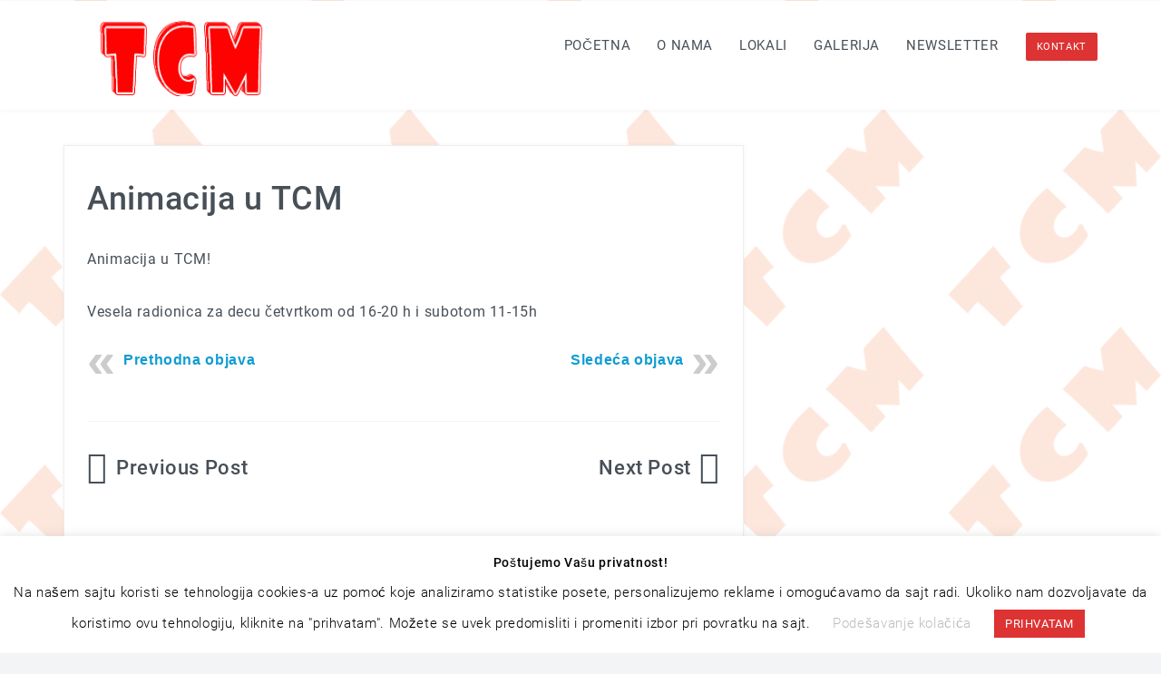

--- FILE ---
content_type: text/html; charset=UTF-8
request_url: https://tcm.rs/vesti/animacija-u-tcm/
body_size: 42156
content:
<!DOCTYPE html><html lang="en-US"><head><meta charset="UTF-8"><meta name="viewport" content="width=device-width, initial-scale=1"><link rel="profile" href="http://gmpg.org/xfn/11"><link rel="pingback" href="https://tcm.rs/xmlrpc.php"> <script>function fvmuag(){if(navigator.userAgent.match(/x11.*fox\/54|oid\s4.*xus.*ome\/62|oobot|ighth|tmetr|eadles|ingdo/i))return!1;if(navigator.userAgent.match(/x11.*ome\/75\.0\.3770\.100/i)){var e=screen.width,t=screen.height;if("number"==typeof e&&"number"==typeof t&&862==t&&1367==e)return!1}return!0}</script><title>Animacija u TCM &#8211; Tržni centar Mladenovac</title><meta name='robots' content='max-image-preview:large' /><style type="text/css">.widget-row:after,.widget-row .wrap:after{clear:both;content:"";display:table;}.widget-row .full-width{float:left;width:100%;}</style><style type="text/css" media="all">@font-face{font-family:'Bad Script';font-display:block;font-style:normal;font-weight:400;src:url(https://fonts.gstatic.com/s/badscript/v16/6NUT8F6PJgbFWQn47_x7pOskyg.woff) format('woff')}@font-face{font-family:'Roboto';font-display:block;font-style:normal;font-weight:300;src:url(https://fonts.gstatic.com/s/roboto/v30/KFOlCnqEu92Fr1MmSU5fBBc-.woff) format('woff')}@font-face{font-family:'Roboto';font-display:block;font-style:normal;font-weight:400;src:url(https://fonts.gstatic.com/s/roboto/v30/KFOmCnqEu92Fr1Mu4mxM.woff) format('woff')}@font-face{font-family:'Roboto';font-display:block;font-style:normal;font-weight:500;src:url(https://fonts.gstatic.com/s/roboto/v30/KFOlCnqEu92Fr1MmEU9fBBc-.woff) format('woff')}@font-face{font-family:'Roboto';font-display:block;font-style:normal;font-weight:700;src:url(https://fonts.gstatic.com/s/roboto/v30/KFOlCnqEu92Fr1MmWUlfBBc-.woff) format('woff')}@font-face{font-family:'Roboto';font-display:block;font-style:normal;font-weight:900;src:url(https://fonts.gstatic.com/s/roboto/v30/KFOlCnqEu92Fr1MmYUtfBBc-.woff) format('woff')}</style><style type="text/css" media="all">@font-face{font-family:'Dosis';font-display:block;font-style:normal;font-weight:400;src:url(https://fonts.gstatic.com/s/dosis/v26/HhyJU5sn9vOmLxNkIwRSjTVNWLEJN7Ml1RMC.woff) format('woff')}</style><style id='wp-block-library-theme-inline-css' type='text/css'>.wp-block-audio figcaption{color:#555;font-size:13px;text-align:center}.is-dark-theme .wp-block-audio figcaption{color:hsla(0,0%,100%,.65)}.wp-block-code{border:1px solid #ccc;border-radius:4px;font-family:Menlo,Consolas,monaco,monospace;padding:.8em 1em}.wp-block-embed figcaption{color:#555;font-size:13px;text-align:center}.is-dark-theme .wp-block-embed figcaption{color:hsla(0,0%,100%,.65)}.blocks-gallery-caption{color:#555;font-size:13px;text-align:center}.is-dark-theme .blocks-gallery-caption{color:hsla(0,0%,100%,.65)}.wp-block-image figcaption{color:#555;font-size:13px;text-align:center}.is-dark-theme .wp-block-image figcaption{color:hsla(0,0%,100%,.65)}.wp-block-pullquote{border-top:4px solid;border-bottom:4px solid;margin-bottom:1.75em;color:currentColor}.wp-block-pullquote__citation,.wp-block-pullquote cite,.wp-block-pullquote footer{color:currentColor;text-transform:uppercase;font-size:.8125em;font-style:normal}.wp-block-quote{border-left:.25em solid;margin:0 0 1.75em;padding-left:1em}.wp-block-quote cite,.wp-block-quote footer{color:currentColor;font-size:.8125em;position:relative;font-style:normal}.wp-block-quote.has-text-align-right{border-left:none;border-right:.25em solid;padding-left:0;padding-right:1em}.wp-block-quote.has-text-align-center{border:none;padding-left:0}.wp-block-quote.is-large,.wp-block-quote.is-style-large,.wp-block-quote.is-style-plain{border:none}.wp-block-search .wp-block-search__label{font-weight:700}:where(.wp-block-group.has-background){padding:1.25em 2.375em}.wp-block-separator.has-css-opacity{opacity:.4}.wp-block-separator{border:none;border-bottom:2px solid;margin-left:auto;margin-right:auto}.wp-block-separator.has-alpha-channel-opacity{opacity:1}.wp-block-separator:not(.is-style-wide):not(.is-style-dots){width:100px}.wp-block-separator.has-background:not(.is-style-dots){border-bottom:none;height:1px}.wp-block-separator.has-background:not(.is-style-wide):not(.is-style-dots){height:2px}.wp-block-table thead{border-bottom:3px solid}.wp-block-table tfoot{border-top:3px solid}.wp-block-table td,.wp-block-table th{padding:.5em;border:1px solid;word-break:normal}.wp-block-table figcaption{color:#555;font-size:13px;text-align:center}.is-dark-theme .wp-block-table figcaption{color:hsla(0,0%,100%,.65)}.wp-block-video figcaption{color:#555;font-size:13px;text-align:center}.is-dark-theme .wp-block-video figcaption{color:hsla(0,0%,100%,.65)}.wp-block-template-part.has-background{padding:1.25em 2.375em;margin-top:0;margin-bottom:0}</style><style id='global-styles-inline-css' type='text/css'>body{--wp--preset--color--black: #000000;--wp--preset--color--cyan-bluish-gray: #abb8c3;--wp--preset--color--white: #ffffff;--wp--preset--color--pale-pink: #f78da7;--wp--preset--color--vivid-red: #cf2e2e;--wp--preset--color--luminous-vivid-orange: #ff6900;--wp--preset--color--luminous-vivid-amber: #fcb900;--wp--preset--color--light-green-cyan: #7bdcb5;--wp--preset--color--vivid-green-cyan: #00d084;--wp--preset--color--pale-cyan-blue: #8ed1fc;--wp--preset--color--vivid-cyan-blue: #0693e3;--wp--preset--color--vivid-purple: #9b51e0;--wp--preset--gradient--vivid-cyan-blue-to-vivid-purple: linear-gradient(135deg,rgba(6,147,227,1) 0%,rgb(155,81,224) 100%);--wp--preset--gradient--light-green-cyan-to-vivid-green-cyan: linear-gradient(135deg,rgb(122,220,180) 0%,rgb(0,208,130) 100%);--wp--preset--gradient--luminous-vivid-amber-to-luminous-vivid-orange: linear-gradient(135deg,rgba(252,185,0,1) 0%,rgba(255,105,0,1) 100%);--wp--preset--gradient--luminous-vivid-orange-to-vivid-red: linear-gradient(135deg,rgba(255,105,0,1) 0%,rgb(207,46,46) 100%);--wp--preset--gradient--very-light-gray-to-cyan-bluish-gray: linear-gradient(135deg,rgb(238,238,238) 0%,rgb(169,184,195) 100%);--wp--preset--gradient--cool-to-warm-spectrum: linear-gradient(135deg,rgb(74,234,220) 0%,rgb(151,120,209) 20%,rgb(207,42,186) 40%,rgb(238,44,130) 60%,rgb(251,105,98) 80%,rgb(254,248,76) 100%);--wp--preset--gradient--blush-light-purple: linear-gradient(135deg,rgb(255,206,236) 0%,rgb(152,150,240) 100%);--wp--preset--gradient--blush-bordeaux: linear-gradient(135deg,rgb(254,205,165) 0%,rgb(254,45,45) 50%,rgb(107,0,62) 100%);--wp--preset--gradient--luminous-dusk: linear-gradient(135deg,rgb(255,203,112) 0%,rgb(199,81,192) 50%,rgb(65,88,208) 100%);--wp--preset--gradient--pale-ocean: linear-gradient(135deg,rgb(255,245,203) 0%,rgb(182,227,212) 50%,rgb(51,167,181) 100%);--wp--preset--gradient--electric-grass: linear-gradient(135deg,rgb(202,248,128) 0%,rgb(113,206,126) 100%);--wp--preset--gradient--midnight: linear-gradient(135deg,rgb(2,3,129) 0%,rgb(40,116,252) 100%);--wp--preset--duotone--dark-grayscale: url('#wp-duotone-dark-grayscale');--wp--preset--duotone--grayscale: url('#wp-duotone-grayscale');--wp--preset--duotone--purple-yellow: url('#wp-duotone-purple-yellow');--wp--preset--duotone--blue-red: url('#wp-duotone-blue-red');--wp--preset--duotone--midnight: url('#wp-duotone-midnight');--wp--preset--duotone--magenta-yellow: url('#wp-duotone-magenta-yellow');--wp--preset--duotone--purple-green: url('#wp-duotone-purple-green');--wp--preset--duotone--blue-orange: url('#wp-duotone-blue-orange');--wp--preset--font-size--small: 13px;--wp--preset--font-size--medium: 20px;--wp--preset--font-size--large: 36px;--wp--preset--font-size--x-large: 42px;}.has-black-color{color: var(--wp--preset--color--black) !important;}.has-cyan-bluish-gray-color{color: var(--wp--preset--color--cyan-bluish-gray) !important;}.has-white-color{color: var(--wp--preset--color--white) !important;}.has-pale-pink-color{color: var(--wp--preset--color--pale-pink) !important;}.has-vivid-red-color{color: var(--wp--preset--color--vivid-red) !important;}.has-luminous-vivid-orange-color{color: var(--wp--preset--color--luminous-vivid-orange) !important;}.has-luminous-vivid-amber-color{color: var(--wp--preset--color--luminous-vivid-amber) !important;}.has-light-green-cyan-color{color: var(--wp--preset--color--light-green-cyan) !important;}.has-vivid-green-cyan-color{color: var(--wp--preset--color--vivid-green-cyan) !important;}.has-pale-cyan-blue-color{color: var(--wp--preset--color--pale-cyan-blue) !important;}.has-vivid-cyan-blue-color{color: var(--wp--preset--color--vivid-cyan-blue) !important;}.has-vivid-purple-color{color: var(--wp--preset--color--vivid-purple) !important;}.has-black-background-color{background-color: var(--wp--preset--color--black) !important;}.has-cyan-bluish-gray-background-color{background-color: var(--wp--preset--color--cyan-bluish-gray) !important;}.has-white-background-color{background-color: var(--wp--preset--color--white) !important;}.has-pale-pink-background-color{background-color: var(--wp--preset--color--pale-pink) !important;}.has-vivid-red-background-color{background-color: var(--wp--preset--color--vivid-red) !important;}.has-luminous-vivid-orange-background-color{background-color: var(--wp--preset--color--luminous-vivid-orange) !important;}.has-luminous-vivid-amber-background-color{background-color: var(--wp--preset--color--luminous-vivid-amber) !important;}.has-light-green-cyan-background-color{background-color: var(--wp--preset--color--light-green-cyan) !important;}.has-vivid-green-cyan-background-color{background-color: var(--wp--preset--color--vivid-green-cyan) !important;}.has-pale-cyan-blue-background-color{background-color: var(--wp--preset--color--pale-cyan-blue) !important;}.has-vivid-cyan-blue-background-color{background-color: var(--wp--preset--color--vivid-cyan-blue) !important;}.has-vivid-purple-background-color{background-color: var(--wp--preset--color--vivid-purple) !important;}.has-black-border-color{border-color: var(--wp--preset--color--black) !important;}.has-cyan-bluish-gray-border-color{border-color: var(--wp--preset--color--cyan-bluish-gray) !important;}.has-white-border-color{border-color: var(--wp--preset--color--white) !important;}.has-pale-pink-border-color{border-color: var(--wp--preset--color--pale-pink) !important;}.has-vivid-red-border-color{border-color: var(--wp--preset--color--vivid-red) !important;}.has-luminous-vivid-orange-border-color{border-color: var(--wp--preset--color--luminous-vivid-orange) !important;}.has-luminous-vivid-amber-border-color{border-color: var(--wp--preset--color--luminous-vivid-amber) !important;}.has-light-green-cyan-border-color{border-color: var(--wp--preset--color--light-green-cyan) !important;}.has-vivid-green-cyan-border-color{border-color: var(--wp--preset--color--vivid-green-cyan) !important;}.has-pale-cyan-blue-border-color{border-color: var(--wp--preset--color--pale-cyan-blue) !important;}.has-vivid-cyan-blue-border-color{border-color: var(--wp--preset--color--vivid-cyan-blue) !important;}.has-vivid-purple-border-color{border-color: var(--wp--preset--color--vivid-purple) !important;}.has-vivid-cyan-blue-to-vivid-purple-gradient-background{background: var(--wp--preset--gradient--vivid-cyan-blue-to-vivid-purple) !important;}.has-light-green-cyan-to-vivid-green-cyan-gradient-background{background: var(--wp--preset--gradient--light-green-cyan-to-vivid-green-cyan) !important;}.has-luminous-vivid-amber-to-luminous-vivid-orange-gradient-background{background: var(--wp--preset--gradient--luminous-vivid-amber-to-luminous-vivid-orange) !important;}.has-luminous-vivid-orange-to-vivid-red-gradient-background{background: var(--wp--preset--gradient--luminous-vivid-orange-to-vivid-red) !important;}.has-very-light-gray-to-cyan-bluish-gray-gradient-background{background: var(--wp--preset--gradient--very-light-gray-to-cyan-bluish-gray) !important;}.has-cool-to-warm-spectrum-gradient-background{background: var(--wp--preset--gradient--cool-to-warm-spectrum) !important;}.has-blush-light-purple-gradient-background{background: var(--wp--preset--gradient--blush-light-purple) !important;}.has-blush-bordeaux-gradient-background{background: var(--wp--preset--gradient--blush-bordeaux) !important;}.has-luminous-dusk-gradient-background{background: var(--wp--preset--gradient--luminous-dusk) !important;}.has-pale-ocean-gradient-background{background: var(--wp--preset--gradient--pale-ocean) !important;}.has-electric-grass-gradient-background{background: var(--wp--preset--gradient--electric-grass) !important;}.has-midnight-gradient-background{background: var(--wp--preset--gradient--midnight) !important;}.has-small-font-size{font-size: var(--wp--preset--font-size--small) !important;}.has-medium-font-size{font-size: var(--wp--preset--font-size--medium) !important;}.has-large-font-size{font-size: var(--wp--preset--font-size--large) !important;}.has-x-large-font-size{font-size: var(--wp--preset--font-size--x-large) !important;}</style><link rel='stylesheet' id='fvm-header-0-css'  href='https://tcm.rs/wp-content/uploads/cache/fvm/1654176851/out/header-a0ecbaed.min.css' type='text/css' media='all' /> <script type='text/javascript' id='fvm-header-0-js-extra'>/*  */
var Cli_Data = {"nn_cookie_ids":[],"cookielist":[],"non_necessary_cookies":[],"ccpaEnabled":"","ccpaRegionBased":"","ccpaBarEnabled":"","strictlyEnabled":["necessary","obligatoire"],"ccpaType":"gdpr","js_blocking":"","custom_integration":"","triggerDomRefresh":"","secure_cookies":""};
var cli_cookiebar_settings = {"animate_speed_hide":"500","animate_speed_show":"500","background":"#FFF","border":"#b1a6a6c2","border_on":"","button_1_button_colour":"#dd3333","button_1_button_hover":"#b12929","button_1_link_colour":"#fff","button_1_as_button":"1","button_1_new_win":"","button_2_button_colour":"#333","button_2_button_hover":"#292929","button_2_link_colour":"#444","button_2_as_button":"","button_2_hidebar":"","button_3_button_colour":"#000","button_3_button_hover":"#000000","button_3_link_colour":"#fff","button_3_as_button":"1","button_3_new_win":"","button_4_button_colour":"#000","button_4_button_hover":"#000000","button_4_link_colour":"#bcbcbc","button_4_as_button":"","button_7_button_colour":"#61a229","button_7_button_hover":"#4e8221","button_7_link_colour":"#fff","button_7_as_button":"1","button_7_new_win":"","font_family":"inherit","header_fix":"","notify_animate_hide":"1","notify_animate_show":"","notify_div_id":"#cookie-law-info-bar","notify_position_horizontal":"right","notify_position_vertical":"bottom","scroll_close":"","scroll_close_reload":"","accept_close_reload":"","reject_close_reload":"","showagain_tab":"","showagain_background":"#fff","showagain_border":"#000","showagain_div_id":"#cookie-law-info-again","showagain_x_position":"100px","text":"#000","show_once_yn":"","show_once":"10000","logging_on":"","as_popup":"","popup_overlay":"1","bar_heading_text":"Po\u0161tujemo Va\u0161u privatnost!","cookie_bar_as":"banner","popup_showagain_position":"bottom-right","widget_position":"left"};
var log_object = {"ajax_url":"https:\/\/tcm.rs\/wp-admin\/admin-ajax.php"};
/*  */</script> <script type='text/javascript' src='https://tcm.rs/wp-content/uploads/cache/fvm/1654176851/out/header-2a733720.min.js' id='fvm-header-0-js'></script><link rel="https://api.w.org/" href="https://tcm.rs/wp-json/" /><link rel="alternate" type="application/json" href="https://tcm.rs/wp-json/wp/v2/posts/2387" /><link rel="canonical" href="https://tcm.rs/vesti/animacija-u-tcm/" /><link rel="alternate" type="application/json+oembed" href="https://tcm.rs/wp-json/oembed/1.0/embed?url=https%3A%2F%2Ftcm.rs%2Fvesti%2Fanimacija-u-tcm%2F" /><link rel="alternate" type="text/xml+oembed" href="https://tcm.rs/wp-json/oembed/1.0/embed?url=https%3A%2F%2Ftcm.rs%2Fvesti%2Fanimacija-u-tcm%2F&#038;format=xml" /><style type='text/css'>.tlp-team .short-desc, .tlp-team .tlp-team-isotope .tlp-content, .tlp-team .button-group .selected, .tlp-team .layout1 .tlp-content, .tlp-team .tpl-social a, .tlp-team .tpl-social li a.fa,.tlp-portfolio button.selected,.tlp-portfolio .layoutisotope .tlp-portfolio-item .tlp-content,.tlp-portfolio button:hover {background: #dd3333}.tlp-portfolio .layoutisotope .tlp-overlay,.tlp-portfolio .layout1 .tlp-overlay,.tlp-portfolio .layout2 .tlp-overlay,.tlp-portfolio .layout3 .tlp-overlay, .tlp-portfolio .slider .tlp-overlay {background:rgba(221,51,51,0.8);}</style><style>/* CSS added by WP Meta and Date Remover*/.entry-meta {display:none !important;} .home .entry-meta { display: none; } .entry-footer {display:none !important;} .home .entry-footer { display: none; }</style><style type="text/css">.wp-post-navigation a{ text-decoration: none; font:bold 16px sans-serif, arial; color: #666; }</style><!-- Analytics by WP-Statistics v12.6.10 - https://wp-statistics.com/ --> <script>var WP_Statistics_http = new XMLHttpRequest();WP_Statistics_http.open('GET', 'https://tcm.rs/wp-json/wpstatistics/v1/hit?_=1769016826&_wpnonce=b1b1bed8d3&wp_statistics_hit_rest=yes&browser=Unknown&platform=Unknown&version=Unknown&referred=https://tcm.rs&ip=18.219.52.2&exclude=1&exclude_reason=CrawlerDetect&ua=Mozilla/5.0 (Macintosh; Intel Mac OS X 10_15_7) AppleWebKit/537.36 (KHTML, like Gecko) Chrome/131.0.0.0 Safari/537.36; ClaudeBot/1.0; +claudebot@anthropic.com)&track_all=1&timestamp=1769020426&search_query&current_page_type=post&current_page_id=2387&page_uri=/vesti/animacija-u-tcm/&user_id=0', true);WP_Statistics_http.setRequestHeader("Content-Type", "application/json;charset=UTF-8");WP_Statistics_http.send(null);</script> <!--<meta name="NextGEN" version="3.2.19" /> --><meta name="generator" content="Powered by WPBakery Page Builder - drag and drop page builder for WordPress."/><style type="text/css" id="custom-background-css">body.custom-background { background-image: url("https://tcm.rs/wp-content/uploads/2018/05/za-sajt21.png"); background-position: center center; background-size: cover; background-repeat: no-repeat; background-attachment: fixed; }</style><link rel="icon" href="https://tcm.rs/wp-content/uploads/2019/02/cropped-tcm-icon-1-32x32.png" sizes="32x32" /><link rel="icon" href="https://tcm.rs/wp-content/uploads/2019/02/cropped-tcm-icon-1-192x192.png" sizes="192x192" /><link rel="apple-touch-icon" href="https://tcm.rs/wp-content/uploads/2019/02/cropped-tcm-icon-1-180x180.png" /><meta name="msapplication-TileImage" content="https://tcm.rs/wp-content/uploads/2019/02/cropped-tcm-icon-1-270x270.png" /><style type="text/css" id="wp-custom-css">.dt-main-menu .menu .current-menu-item > a, .dt-main-menu .menu .current_page_item > a { color: #ff0000 !important; } .dt-services-header:hover h3 a, .dt-call-to-action-btn a, .dt-footer-bar a:hover, .dt-pagination-nav a:hover, .dt-pagination-nav .current:hover, .dt-pagination-nav .current { color: #ff0000 !important; } .dt-footer-bar { padding: 20px 0 18px; margin-top: 30px; background: #dd3333; color: rgba(255, 255, 255, 0.8); font-size: 15px; font-weight: 300; } #category-posts-3-internal .cat-post-item img { max-width: 100% !important; max-height: initial; margin: initial; } a.cat-post-footer-link { background-color: #dd3333; border: none; color: white; padding: 8px 32px; text-align: center !important; text-decoration: none; display: inline-block; font-size: 16px; margin-left: 43%; } #category-posts-7-internal .cat-post-item img { max-width: 100% !important; max-height: initial; margin: initial; } .widget_glow_services { border: none; font-size: 14px; font-size: 1.4rem; line-height: 2; margin-bottom: -40px; word-wrap: break-word; padding: 0; } /* MOBILE SSLIDER */ @media only screen and (max-width: 600px) { #sp_widget_post_slider-2 { width: 100% !important; } #sp_widget_post_slider-3 { width: 100% !important; } #sp_widget_post_slider-4 { width: 100% !important; } } #sp_widget_post_slider-2 { text-align: center; background: #dd3333; color: white; } #sp_widget_post_slider-2 a:link { color: white; } #sp_widget_post_slider-3 { text-align: center; background: #dd3333; color: white; } #sp_widget_post_slider-3 a:link { color: white; } #sp_widget_post_slider-4 { text-align: center; background: #dd3333; color: white; } #sp_widget_post_slider-4 a:link { color: white; } #sp_widget_post_slider-5 { text-align: center; background: #dd3333; color: white; } #sp_widget_post_slider-5 a:link { color: white; } body.page .entry-content a, body.single-post .entry-content a { color: #0f9cd2; } .dt-featured-post-slider { margin-left: 7%; margin-right: 7%; } .custom-logo { height: 85px; }</style><noscript><style>.wpb_animate_when_almost_visible { opacity: 1; }</style></noscript></head><body class="post-template-default single single-post postid-2387 single-format-standard custom-background wp-custom-logo wp-embed-responsive mob-menu-slideout-over wpb-js-composer js-comp-ver-6.9.0 vc_responsive"><svg xmlns="http://www.w3.org/2000/svg" viewBox="0 0 0 0" width="0" height="0" focusable="false" role="none" style="visibility: hidden; position: absolute; left: -9999px; overflow: hidden;" ><defs><filter id="wp-duotone-dark-grayscale"><feColorMatrix color-interpolation-filters="sRGB" type="matrix" values=" .299 .587 .114 0 0 .299 .587 .114 0 0 .299 .587 .114 0 0 .299 .587 .114 0 0 " /><feComponentTransfer color-interpolation-filters="sRGB" ><feFuncR type="table" tableValues="0 0.49803921568627" /><feFuncG type="table" tableValues="0 0.49803921568627" /><feFuncB type="table" tableValues="0 0.49803921568627" /><feFuncA type="table" tableValues="1 1" /></feComponentTransfer><feComposite in2="SourceGraphic" operator="in" /></filter></defs></svg><svg xmlns="http://www.w3.org/2000/svg" viewBox="0 0 0 0" width="0" height="0" focusable="false" role="none" style="visibility: hidden; position: absolute; left: -9999px; overflow: hidden;" ><defs><filter id="wp-duotone-grayscale"><feColorMatrix color-interpolation-filters="sRGB" type="matrix" values=" .299 .587 .114 0 0 .299 .587 .114 0 0 .299 .587 .114 0 0 .299 .587 .114 0 0 " /><feComponentTransfer color-interpolation-filters="sRGB" ><feFuncR type="table" tableValues="0 1" /><feFuncG type="table" tableValues="0 1" /><feFuncB type="table" tableValues="0 1" /><feFuncA type="table" tableValues="1 1" /></feComponentTransfer><feComposite in2="SourceGraphic" operator="in" /></filter></defs></svg><svg xmlns="http://www.w3.org/2000/svg" viewBox="0 0 0 0" width="0" height="0" focusable="false" role="none" style="visibility: hidden; position: absolute; left: -9999px; overflow: hidden;" ><defs><filter id="wp-duotone-purple-yellow"><feColorMatrix color-interpolation-filters="sRGB" type="matrix" values=" .299 .587 .114 0 0 .299 .587 .114 0 0 .299 .587 .114 0 0 .299 .587 .114 0 0 " /><feComponentTransfer color-interpolation-filters="sRGB" ><feFuncR type="table" tableValues="0.54901960784314 0.98823529411765" /><feFuncG type="table" tableValues="0 1" /><feFuncB type="table" tableValues="0.71764705882353 0.25490196078431" /><feFuncA type="table" tableValues="1 1" /></feComponentTransfer><feComposite in2="SourceGraphic" operator="in" /></filter></defs></svg><svg xmlns="http://www.w3.org/2000/svg" viewBox="0 0 0 0" width="0" height="0" focusable="false" role="none" style="visibility: hidden; position: absolute; left: -9999px; overflow: hidden;" ><defs><filter id="wp-duotone-blue-red"><feColorMatrix color-interpolation-filters="sRGB" type="matrix" values=" .299 .587 .114 0 0 .299 .587 .114 0 0 .299 .587 .114 0 0 .299 .587 .114 0 0 " /><feComponentTransfer color-interpolation-filters="sRGB" ><feFuncR type="table" tableValues="0 1" /><feFuncG type="table" tableValues="0 0.27843137254902" /><feFuncB type="table" tableValues="0.5921568627451 0.27843137254902" /><feFuncA type="table" tableValues="1 1" /></feComponentTransfer><feComposite in2="SourceGraphic" operator="in" /></filter></defs></svg><svg xmlns="http://www.w3.org/2000/svg" viewBox="0 0 0 0" width="0" height="0" focusable="false" role="none" style="visibility: hidden; position: absolute; left: -9999px; overflow: hidden;" ><defs><filter id="wp-duotone-midnight"><feColorMatrix color-interpolation-filters="sRGB" type="matrix" values=" .299 .587 .114 0 0 .299 .587 .114 0 0 .299 .587 .114 0 0 .299 .587 .114 0 0 " /><feComponentTransfer color-interpolation-filters="sRGB" ><feFuncR type="table" tableValues="0 0" /><feFuncG type="table" tableValues="0 0.64705882352941" /><feFuncB type="table" tableValues="0 1" /><feFuncA type="table" tableValues="1 1" /></feComponentTransfer><feComposite in2="SourceGraphic" operator="in" /></filter></defs></svg><svg xmlns="http://www.w3.org/2000/svg" viewBox="0 0 0 0" width="0" height="0" focusable="false" role="none" style="visibility: hidden; position: absolute; left: -9999px; overflow: hidden;" ><defs><filter id="wp-duotone-magenta-yellow"><feColorMatrix color-interpolation-filters="sRGB" type="matrix" values=" .299 .587 .114 0 0 .299 .587 .114 0 0 .299 .587 .114 0 0 .299 .587 .114 0 0 " /><feComponentTransfer color-interpolation-filters="sRGB" ><feFuncR type="table" tableValues="0.78039215686275 1" /><feFuncG type="table" tableValues="0 0.94901960784314" /><feFuncB type="table" tableValues="0.35294117647059 0.47058823529412" /><feFuncA type="table" tableValues="1 1" /></feComponentTransfer><feComposite in2="SourceGraphic" operator="in" /></filter></defs></svg><svg xmlns="http://www.w3.org/2000/svg" viewBox="0 0 0 0" width="0" height="0" focusable="false" role="none" style="visibility: hidden; position: absolute; left: -9999px; overflow: hidden;" ><defs><filter id="wp-duotone-purple-green"><feColorMatrix color-interpolation-filters="sRGB" type="matrix" values=" .299 .587 .114 0 0 .299 .587 .114 0 0 .299 .587 .114 0 0 .299 .587 .114 0 0 " /><feComponentTransfer color-interpolation-filters="sRGB" ><feFuncR type="table" tableValues="0.65098039215686 0.40392156862745" /><feFuncG type="table" tableValues="0 1" /><feFuncB type="table" tableValues="0.44705882352941 0.4" /><feFuncA type="table" tableValues="1 1" /></feComponentTransfer><feComposite in2="SourceGraphic" operator="in" /></filter></defs></svg><svg xmlns="http://www.w3.org/2000/svg" viewBox="0 0 0 0" width="0" height="0" focusable="false" role="none" style="visibility: hidden; position: absolute; left: -9999px; overflow: hidden;" ><defs><filter id="wp-duotone-blue-orange"><feColorMatrix color-interpolation-filters="sRGB" type="matrix" values=" .299 .587 .114 0 0 .299 .587 .114 0 0 .299 .587 .114 0 0 .299 .587 .114 0 0 " /><feComponentTransfer color-interpolation-filters="sRGB" ><feFuncR type="table" tableValues="0.098039215686275 1" /><feFuncG type="table" tableValues="0 0.66274509803922" /><feFuncB type="table" tableValues="0.84705882352941 0.41960784313725" /><feFuncA type="table" tableValues="1 1" /></feComponentTransfer><feComposite in2="SourceGraphic" operator="in" /></filter></defs></svg><div id="page"> <header class="dt-site-header" role="banner"><div id="dt-header-nav" class="dt-main-menu-wrap transition-bg "><div class="container"><div class="container-wrapper"><div class="row"><div id="dt-site-logo" class="col-lg-3 col-md-12 col-sm-12"><div class="dt-logo"> <a href="https://tcm.rs/" class="custom-logo-link" rel="home"><img width="300" height="80" src="https://tcm.rs/wp-content/uploads/2022/07/transparent-logo-300x80-2.png" class="custom-logo" alt="Tržni centar Mladenovac" /></a><div class="dt-menu-md"> <i class="fa fa-bars"></i></div></div><!-- .dt-logo --></div><!-- .col-lg-3 .col-md-3 --><div class="dt-main-menu-wrapper col-lg-9 col-md-12 col-sm-12"> <nav class="dt-main-menu"><div id="primary-menu-container" class="primary-menu-container"><ul id="primary-menu" class="menu"><li id="menu-item-15" class="menu-item menu-item-type-custom menu-item-object-custom menu-item-home menu-item-15"><a href="http://tcm.rs/">Početna</a></li><li id="menu-item-18" class="menu-item menu-item-type-post_type menu-item-object-page menu-item-18"><a href="https://tcm.rs/o-nama/">O nama</a></li><li id="menu-item-276" class="menu-item menu-item-type-post_type menu-item-object-page menu-item-276"><a href="https://tcm.rs/lokali/">Lokali</a></li><li id="menu-item-16" class="menu-item menu-item-type-post_type menu-item-object-page menu-item-16"><a href="https://tcm.rs/galerija/">Galerija</a></li><li id="menu-item-2547" class="menu-item menu-item-type-custom menu-item-object-custom menu-item-2547"><a href="https://mailchi.mp/73e5ab458295/tcm">Newsletter</a></li><li  class="nav-btn-li"><a class="btn btn-book" href="http://tcm.rs/kontakt/">KONTAKT</a></li></ul></div> </nav><!-- .dt-main-menu --></div><!-- .col-lg-9 .col-md-9 --></div><!-- .row --></div><!-- .container-wrapper --></div><!-- .container --></div><!-- .dt-main-menu-wrap --><div class="dt-header-sep"></div> </header><div class="container"><div class="dt-main-cont"><div class="row"><div class="col-lg-8 col-md-8"><div id="primary" class="content-area dt-content-area"> <main id="main" class="site-main" role="main"> <article id="post-2387" class="post-2387 post type-post status-publish format-standard has-post-thumbnail hentry category-vesti"> <header class="entry-header"><h1 class="entry-title">Animacija u TCM</h1><div class="entry-meta"> <span class="posted-on">Posted on <a href="https://tcm.rs/vesti/animacija-u-tcm/" rel="bookmark"><time class="entry-date published" datetime=""></time><time class="updated" datetime=""></time></a></span><span class="byline"> by <span class="author vcard"><a class="url fn n" href="https://tcm.rs/author/lokacijadoo/"></a></span></span></div><!-- .entry-meta --> </header><!-- .entry-header --><div class="entry-content"><p>Animacija u TCM!</p><p>Vesela radionica za decu četvrtkom od 16-20 h i subotom 11-15h</p><div class="wp-post-navigation"><div class="wp-post-navigation-pre"> <a href="https://tcm.rs/vesti/vikend-akcija-u-sport-vision/">Prethodna objava</a></div><div class="wp-post-navigation-next"> <a href="https://tcm.rs/vesti/newyorker-nova-kolekcija/">Sledeća objava</a></div></div></div><!-- .entry-content --><footer class="entry-footer"> <span class="cat-links">Posted in <a href="https://tcm.rs/category/vesti/" rel="category tag">vesti</a></span> </footer><!-- .entry-footer --> </article><!-- #post-## --><nav class="navigation post-navigation" aria-label="Posts"><h2 class="screen-reader-text">Post navigation</h2><div class="nav-links"><div class="nav-previous"><a href="https://tcm.rs/vesti/newyorker-nova-kolekcija/" rel="prev">NewYorker &#8211; nova kolekcija</a></div><div class="nav-next"><a href="https://tcm.rs/vesti/vikend-akcija-u-sport-vision/" rel="next">Vikend akcija u Sport Vision</a></div></div> </nav> </main><!-- #main --></div><!-- #primary --></div><!-- .col-lg-12 .col-md-12 --><div class="col-lg-4 col-md-4"><div class="dt-sidebar"></div></div><!-- .col-lg-4 .col-md-4 --></div><!-- .row --></div><!-- .dt-error-page dt-main-cont --></div><!-- .container --><footer class="dt-footer"><div class="container"><div class="row"><div class="dt-footer-cont"><div class="col-lg-3 col-md-3 col-sm-4 col-sx-6"> <aside id="contactinformation_widget-3" class="widget widget_contactinformation_widget"><h2 class="widget-title"><span></span>Tržni centar Mladenovac</h2><div class="ciw_contactinformation"><div class="ciw_address"> <i class="fa fa-map-marker"></i><div class="ciw_address_content"><div class="ciw_company_name"></div><div class="ciw_contact_address">Braće Badžak br. 2; Mladenovac</div></div></div><div class="ciw_phone"> <i class="fa fa-mobile"></i><div class="ciw_contact_phone"><a href="tel:+381 (0) 11 774 06 43">+381 (0) 11 774 06 43</a></div></div><div class="ciw_email"> <i class="fa fa-envelope"></i><div class="ciw_contact_email"><a href="mailto:office@lokacija.rs" target="_blank">office@lokacija.rs</a></div></div></div></aside></div><!-- .col-lg-3 .col-md-3 .col-sm-6 --><div class="col-lg-3 col-md-3 col-sm-4 col-sx-6"> <aside id="custom_html-14" class="widget_text widget widget_custom_html"><h2 class="widget-title"><span></span>Mi na društvenim mrežama</h2><div class="textwidget custom-html-widget"><a href="https://www.facebook.com/TCMladenovac/"> Facebook </a> <br> <a href="https://www.instagram.com/trznicentar/"> Instagram </a></div></aside></div><!-- .col-lg-3 .col-md-3 .col-sm-6 --><div class="col-lg-3 col-md-3 col-sm-4 col-sx-6"> <aside id="recent-posts-4" class="widget widget_recent_entries"><h2 class="widget-title"><span></span>Najnovije objave</h2><ul><li> <a href="https://tcm.rs/vesti/extra-akcija-u-extra-spotrs-u/">Extra akcija u Extra spotrs-u</a></li><li> <a href="https://tcm.rs/vesti/stigla-je-nova-kolekcija-u-katrin-%f0%9f%91%91/">Stigla je nova kolekcija u Katrin 👑</a></li><li> <a href="https://tcm.rs/vesti/3612/">FINALNO ČIŠĆENJE u Planeta Sport prodavnicama!</a></li></ul></aside></div><!-- .col-lg-3 .col-md-3 .col-sm-6 --><div class="col-lg-3 col-md-3 col-sm-6"> <aside id="text-3" class="widget widget_text"><h2 class="widget-title"><span></span>Radno vreme</h2><div class="textwidget"><p><strong>Tržni centar i parking:</strong><br /> Ponedeljak-nedelja: 08:00-22:00h<br /> <strong>Roda Cash&amp;Carry:</strong><br /> Ponedeljak-nedelja: 08:00-22:00h<br /> <strong>Prodavnice:</strong><br /> Ponedeljak-nedelja: 09:00-22:00h</p></div> </aside></div><!-- .col-lg-3 .col-md-3 .col-sm-6 --><div class="clearfix"></div></div><!-- .dt-sidebar --></div><!-- .row --></div><!-- .container --><div class="dt-footer-bar"><div class="container"><div class="row"><div class="col-lg-6 col-md-6"><div class="dt-copyright"> Copyright &copy; 2026 <a href="https://tcm.rs/" title="Tržni centar Mladenovac">Tržni centar Mladenovac</a> . Sva prava zadržana.</div><!-- .dt-copyright --></div><!-- .col-lg-6 .col-md-6 --><div class="col-lg-6 col-md-6"><div class="dt-footer-designer"> <a href="http://tcm.rs/politika-privatnosti/" target="_blank" rel="designer">Politika privatnosti </a></div><!-- .dt-footer-designer --></div><!-- .col-lg-6 .col-md-6 --></div><!-- .row --></div><!-- .container --></div><!-- .dt-footer-bar --> </footer><!-- .dt-footer --><a id="back-to-top" class="transition35"><i class="fa fa-angle-up"></i></a><!-- #back-to-top --><!-- ngg_resource_manager_marker --><script type='text/javascript' id='contact-form-7-js-extra'>
/* <![CDATA[ */
var wpcf7 = {"apiSettings":{"root":"https:\/\/tcm.rs\/wp-json\/contact-form-7\/v1","namespace":"contact-form-7\/v1"}};
/* ]]> */
</script>
<script type='text/javascript' src='https://tcm.rs/wp-content/plugins/contact-form-7/includes/js/scripts.js' id='contact-form-7-js'></script><script type='text/javascript' src='https://tcm.rs/wp-content/plugins/widget-post-slider/assets/js/slick.min.js' id='slick-min-js-js'></script><script type='text/javascript' src='https://tcm.rs/wp-content/plugins/insta-gallery/assets/frontend/swiper/swiper.min.js' id='swiper-js'></script><script type='text/javascript' src='https://tcm.rs/wp-content/themes/glow/js/custom.js' id='glow-custom-js-js'></script><!--googleoff: all--><div id="cookie-law-info-bar" data-nosnippet="true"><h5 class="cli_messagebar_head">Poštujemo Vašu privatnost!</h5><span>Na našem sajtu koristi se tehnologija cookies-a uz pomoć koje analiziramo statistike posete, personalizujemo reklame i omogućavamo da sajt radi. Ukoliko nam dozvoljavate da koristimo ovu tehnologiju, kliknite na "prihvatam". Možete se uvek predomisliti i promeniti izbor pri povratku na sajt. <a role='button' class="cli_settings_button" style="margin:5px 20px 5px 20px">Podešavanje kolačića</a><a role='button' data-cli_action="accept" id="cookie_action_close_header" class="medium cli-plugin-button cli-plugin-main-button cookie_action_close_header cli_action_button wt-cli-accept-btn" style="margin:5px">PRIHVATAM</a></span></div><div id="cookie-law-info-again" data-nosnippet="true"><span id="cookie_hdr_showagain">Politika privatnosti</span></div><div class="cli-modal" data-nosnippet="true" id="cliSettingsPopup" tabindex="-1" role="dialog" aria-labelledby="cliSettingsPopup" aria-hidden="true"><div class="cli-modal-dialog" role="document"><div class="cli-modal-content cli-bar-popup"> <button type="button" class="cli-modal-close" id="cliModalClose"> <svg class="" viewBox="0 0 24 24"><path d="M19 6.41l-1.41-1.41-5.59 5.59-5.59-5.59-1.41 1.41 5.59 5.59-5.59 5.59 1.41 1.41 5.59-5.59 5.59 5.59 1.41-1.41-5.59-5.59z"></path><path d="M0 0h24v24h-24z" fill="none"></path></svg> <span class="wt-cli-sr-only">Close</span> </button><div class="cli-modal-body"><div class="cli-container-fluid cli-tab-container"><div class="cli-row"><div class="cli-col-12 cli-align-items-stretch cli-px-0"><div class="cli-privacy-overview"><h4>Privacy Overview</h4><div class="cli-privacy-content"><div class="cli-privacy-content-text">This website uses cookies to improve your experience while you navigate through the website. Out of these cookies, the cookies that are categorized as necessary are stored on your browser as they are essential for the working of basic functionalities of the website. We also use third-party cookies that help us analyze and understand how you use this website. These cookies will be stored in your browser only with your consent. You also have the option to opt-out of these cookies. But opting out of some of these cookies may have an effect on your browsing experience.</div></div> <a class="cli-privacy-readmore" aria-label="Show more" role="button" data-readmore-text="Show more" data-readless-text="Show less"></a></div></div><div class="cli-col-12 cli-align-items-stretch cli-px-0 cli-tab-section-container"><div class="cli-tab-section"><div class="cli-tab-header"> <a role="button" tabindex="0" class="cli-nav-link cli-settings-mobile" data-target="necessary" data-toggle="cli-toggle-tab"> Necessary </a><div class="wt-cli-necessary-checkbox"> <input type="checkbox" class="cli-user-preference-checkbox"  id="wt-cli-checkbox-necessary" data-id="checkbox-necessary" checked="checked"  /> <label class="form-check-label" for="wt-cli-checkbox-necessary">Necessary</label></div> <span class="cli-necessary-caption">Always Enabled</span></div><div class="cli-tab-content"><div class="cli-tab-pane cli-fade" data-id="necessary"><div class="wt-cli-cookie-description"> Necessary cookies are absolutely essential for the website to function properly. This category only includes cookies that ensures basic functionalities and security features of the website. These cookies do not store any personal information.</div></div></div></div><div class="cli-tab-section"><div class="cli-tab-header"> <a role="button" tabindex="0" class="cli-nav-link cli-settings-mobile" data-target="non-necessary" data-toggle="cli-toggle-tab"> Non-necessary </a><div class="cli-switch"> <input type="checkbox" id="wt-cli-checkbox-non-necessary" class="cli-user-preference-checkbox"  data-id="checkbox-non-necessary" checked='checked' /> <label for="wt-cli-checkbox-non-necessary" class="cli-slider" data-cli-enable="Enabled" data-cli-disable="Disabled"><span class="wt-cli-sr-only">Non-necessary</span></label></div></div><div class="cli-tab-content"><div class="cli-tab-pane cli-fade" data-id="non-necessary"><div class="wt-cli-cookie-description"> Any cookies that may not be particularly necessary for the website to function and is used specifically to collect user personal data via analytics, ads, other embedded contents are termed as non-necessary cookies. It is mandatory to procure user consent prior to running these cookies on your website.</div></div></div></div></div></div></div></div><div class="cli-modal-footer"><div class="wt-cli-element cli-container-fluid cli-tab-container"><div class="cli-row"><div class="cli-col-12 cli-align-items-stretch cli-px-0"><div class="cli-tab-footer wt-cli-privacy-overview-actions"> <a id="wt-cli-privacy-save-btn" role="button" tabindex="0" data-cli-action="accept" class="wt-cli-privacy-btn cli_setting_save_button wt-cli-privacy-accept-btn cli-btn">SAVE &amp; ACCEPT</a></div></div></div></div></div></div></div></div><div class="cli-modal-backdrop cli-fade cli-settings-overlay"></div><div class="cli-modal-backdrop cli-fade cli-popupbar-overlay"></div> <!--googleon: all--><script>function loadScript(a){var b=document.getElementsByTagName("head")[0],c=document.createElement("script");c.type="text/javascript",c.src="https://tracker.metricool.com/app/resources/be.js",c.onreadystatechange=a,c.onload=a,b.appendChild(c)}loadScript(function(){beTracker.t({hash:'80ef74815592092a933afbf0c1b58a29'})})</script><div class="mobmenu-overlay"></div><div class="mob-menu-header-holder mobmenu"  data-menu-display="mob-menu-slideout-over" data-open-icon="down-open" data-close-icon="up-open"><div  class="mobmenul-container"><a href="#" class="mobmenu-left-bt mobmenu-trigger-action" data-panel-target="mobmenu-left-panel" aria-label="Left Menu Button"><i class="mob-icon-menu mob-menu-icon"></i><i class="mob-icon-cancel-1 mob-cancel-button"></i></a></div><div class="mob-menu-logo-holder"><a href="https://tcm.rs" class="headertext"><img class="mob-standard-logo" src="https://tcm.rs/wp-content/uploads/2022/07/transparent-logo-300x80-2.png"  alt=" Logo Header Menu"></a></div><div class="mobmenur-container"></div></div><div class="mobmenu-left-alignment mobmenu-panel mobmenu-left-panel  "> <a href="#" class="mobmenu-left-bt" aria-label="Left Menu Button"><i class="mob-icon-cancel-1 mob-cancel-button"></i></a><div class="mobmenu-content"><div class="menu-mobile-menu-container"><ul id="mobmenuleft"><li  class="menu-item menu-item-type-custom menu-item-object-custom menu-item-home menu-item-1481"><a href="http://tcm.rs" class="">Početna</a></li><li  class="menu-item menu-item-type-post_type menu-item-object-page menu-item-1482"><a href="https://tcm.rs/o-nama/" class="">O nama</a></li><li  class="menu-item menu-item-type-post_type menu-item-object-page menu-item-1483"><a href="https://tcm.rs/lokali/" class="">Lokali</a></li><li  class="menu-item menu-item-type-post_type menu-item-object-page menu-item-1484"><a href="https://tcm.rs/galerija/" class="">Galerija</a></li><li  class="menu-item menu-item-type-custom menu-item-object-custom menu-item-2546"><a href="https://mailchi.mp/73e5ab458295/tcm" class="">Newsletter</a></li><li  class="menu-item menu-item-type-post_type menu-item-object-page menu-item-1485"><a href="https://tcm.rs/kontakt/" class="">Kontakt</a></li></ul></div></div><div class="mob-menu-left-bg-holder"></div></div></div></body></html>